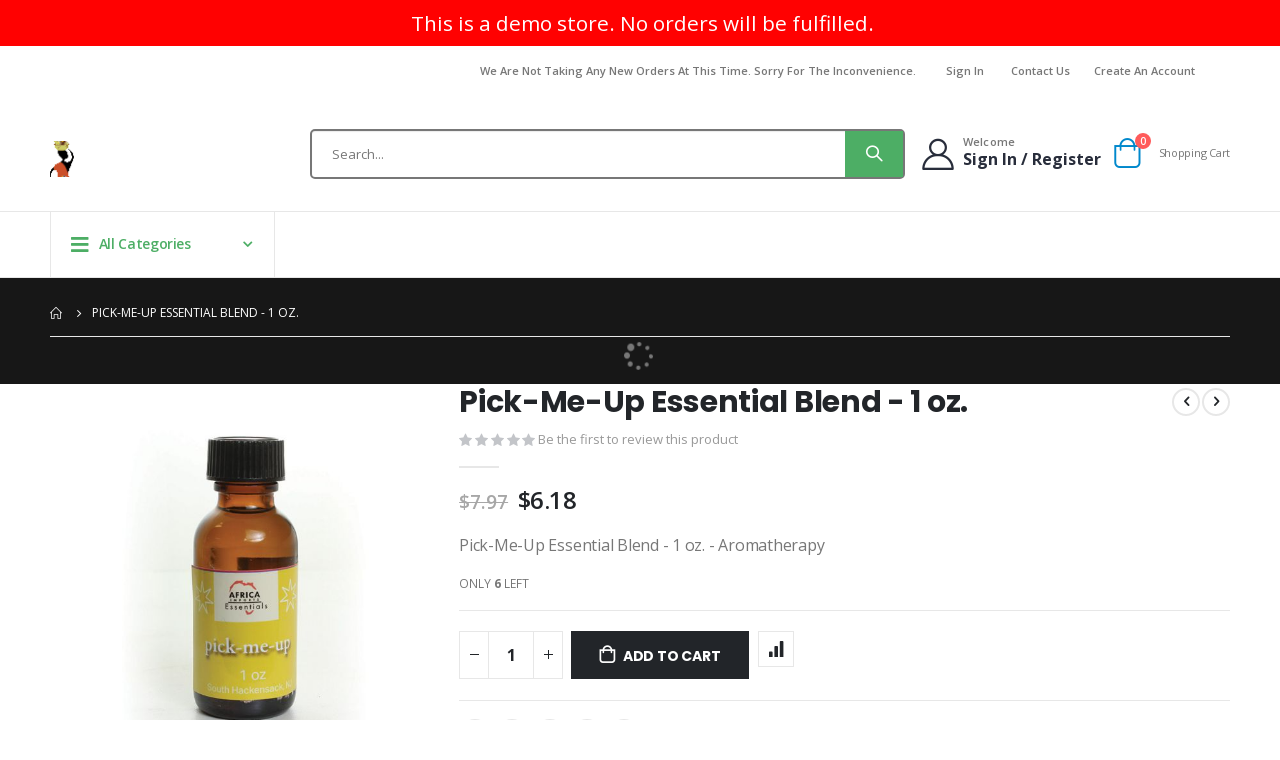

--- FILE ---
content_type: text/html; charset=utf-8
request_url: https://www.google.com/recaptcha/api2/anchor?ar=1&k=6Lez__QUAAAAAHP-8VYciJa3MyfjKySwXkrdCjJv&co=aHR0cHM6Ly93d3cubWFrb2xhLmNvbTo0NDM.&hl=en&v=TkacYOdEJbdB_JjX802TMer9&theme=light&size=invisible&badge=inline&anchor-ms=20000&execute-ms=15000&cb=7gjtul5rmi2r
body_size: 44939
content:
<!DOCTYPE HTML><html dir="ltr" lang="en"><head><meta http-equiv="Content-Type" content="text/html; charset=UTF-8">
<meta http-equiv="X-UA-Compatible" content="IE=edge">
<title>reCAPTCHA</title>
<style type="text/css">
/* cyrillic-ext */
@font-face {
  font-family: 'Roboto';
  font-style: normal;
  font-weight: 400;
  src: url(//fonts.gstatic.com/s/roboto/v18/KFOmCnqEu92Fr1Mu72xKKTU1Kvnz.woff2) format('woff2');
  unicode-range: U+0460-052F, U+1C80-1C8A, U+20B4, U+2DE0-2DFF, U+A640-A69F, U+FE2E-FE2F;
}
/* cyrillic */
@font-face {
  font-family: 'Roboto';
  font-style: normal;
  font-weight: 400;
  src: url(//fonts.gstatic.com/s/roboto/v18/KFOmCnqEu92Fr1Mu5mxKKTU1Kvnz.woff2) format('woff2');
  unicode-range: U+0301, U+0400-045F, U+0490-0491, U+04B0-04B1, U+2116;
}
/* greek-ext */
@font-face {
  font-family: 'Roboto';
  font-style: normal;
  font-weight: 400;
  src: url(//fonts.gstatic.com/s/roboto/v18/KFOmCnqEu92Fr1Mu7mxKKTU1Kvnz.woff2) format('woff2');
  unicode-range: U+1F00-1FFF;
}
/* greek */
@font-face {
  font-family: 'Roboto';
  font-style: normal;
  font-weight: 400;
  src: url(//fonts.gstatic.com/s/roboto/v18/KFOmCnqEu92Fr1Mu4WxKKTU1Kvnz.woff2) format('woff2');
  unicode-range: U+0370-0377, U+037A-037F, U+0384-038A, U+038C, U+038E-03A1, U+03A3-03FF;
}
/* vietnamese */
@font-face {
  font-family: 'Roboto';
  font-style: normal;
  font-weight: 400;
  src: url(//fonts.gstatic.com/s/roboto/v18/KFOmCnqEu92Fr1Mu7WxKKTU1Kvnz.woff2) format('woff2');
  unicode-range: U+0102-0103, U+0110-0111, U+0128-0129, U+0168-0169, U+01A0-01A1, U+01AF-01B0, U+0300-0301, U+0303-0304, U+0308-0309, U+0323, U+0329, U+1EA0-1EF9, U+20AB;
}
/* latin-ext */
@font-face {
  font-family: 'Roboto';
  font-style: normal;
  font-weight: 400;
  src: url(//fonts.gstatic.com/s/roboto/v18/KFOmCnqEu92Fr1Mu7GxKKTU1Kvnz.woff2) format('woff2');
  unicode-range: U+0100-02BA, U+02BD-02C5, U+02C7-02CC, U+02CE-02D7, U+02DD-02FF, U+0304, U+0308, U+0329, U+1D00-1DBF, U+1E00-1E9F, U+1EF2-1EFF, U+2020, U+20A0-20AB, U+20AD-20C0, U+2113, U+2C60-2C7F, U+A720-A7FF;
}
/* latin */
@font-face {
  font-family: 'Roboto';
  font-style: normal;
  font-weight: 400;
  src: url(//fonts.gstatic.com/s/roboto/v18/KFOmCnqEu92Fr1Mu4mxKKTU1Kg.woff2) format('woff2');
  unicode-range: U+0000-00FF, U+0131, U+0152-0153, U+02BB-02BC, U+02C6, U+02DA, U+02DC, U+0304, U+0308, U+0329, U+2000-206F, U+20AC, U+2122, U+2191, U+2193, U+2212, U+2215, U+FEFF, U+FFFD;
}
/* cyrillic-ext */
@font-face {
  font-family: 'Roboto';
  font-style: normal;
  font-weight: 500;
  src: url(//fonts.gstatic.com/s/roboto/v18/KFOlCnqEu92Fr1MmEU9fCRc4AMP6lbBP.woff2) format('woff2');
  unicode-range: U+0460-052F, U+1C80-1C8A, U+20B4, U+2DE0-2DFF, U+A640-A69F, U+FE2E-FE2F;
}
/* cyrillic */
@font-face {
  font-family: 'Roboto';
  font-style: normal;
  font-weight: 500;
  src: url(//fonts.gstatic.com/s/roboto/v18/KFOlCnqEu92Fr1MmEU9fABc4AMP6lbBP.woff2) format('woff2');
  unicode-range: U+0301, U+0400-045F, U+0490-0491, U+04B0-04B1, U+2116;
}
/* greek-ext */
@font-face {
  font-family: 'Roboto';
  font-style: normal;
  font-weight: 500;
  src: url(//fonts.gstatic.com/s/roboto/v18/KFOlCnqEu92Fr1MmEU9fCBc4AMP6lbBP.woff2) format('woff2');
  unicode-range: U+1F00-1FFF;
}
/* greek */
@font-face {
  font-family: 'Roboto';
  font-style: normal;
  font-weight: 500;
  src: url(//fonts.gstatic.com/s/roboto/v18/KFOlCnqEu92Fr1MmEU9fBxc4AMP6lbBP.woff2) format('woff2');
  unicode-range: U+0370-0377, U+037A-037F, U+0384-038A, U+038C, U+038E-03A1, U+03A3-03FF;
}
/* vietnamese */
@font-face {
  font-family: 'Roboto';
  font-style: normal;
  font-weight: 500;
  src: url(//fonts.gstatic.com/s/roboto/v18/KFOlCnqEu92Fr1MmEU9fCxc4AMP6lbBP.woff2) format('woff2');
  unicode-range: U+0102-0103, U+0110-0111, U+0128-0129, U+0168-0169, U+01A0-01A1, U+01AF-01B0, U+0300-0301, U+0303-0304, U+0308-0309, U+0323, U+0329, U+1EA0-1EF9, U+20AB;
}
/* latin-ext */
@font-face {
  font-family: 'Roboto';
  font-style: normal;
  font-weight: 500;
  src: url(//fonts.gstatic.com/s/roboto/v18/KFOlCnqEu92Fr1MmEU9fChc4AMP6lbBP.woff2) format('woff2');
  unicode-range: U+0100-02BA, U+02BD-02C5, U+02C7-02CC, U+02CE-02D7, U+02DD-02FF, U+0304, U+0308, U+0329, U+1D00-1DBF, U+1E00-1E9F, U+1EF2-1EFF, U+2020, U+20A0-20AB, U+20AD-20C0, U+2113, U+2C60-2C7F, U+A720-A7FF;
}
/* latin */
@font-face {
  font-family: 'Roboto';
  font-style: normal;
  font-weight: 500;
  src: url(//fonts.gstatic.com/s/roboto/v18/KFOlCnqEu92Fr1MmEU9fBBc4AMP6lQ.woff2) format('woff2');
  unicode-range: U+0000-00FF, U+0131, U+0152-0153, U+02BB-02BC, U+02C6, U+02DA, U+02DC, U+0304, U+0308, U+0329, U+2000-206F, U+20AC, U+2122, U+2191, U+2193, U+2212, U+2215, U+FEFF, U+FFFD;
}
/* cyrillic-ext */
@font-face {
  font-family: 'Roboto';
  font-style: normal;
  font-weight: 900;
  src: url(//fonts.gstatic.com/s/roboto/v18/KFOlCnqEu92Fr1MmYUtfCRc4AMP6lbBP.woff2) format('woff2');
  unicode-range: U+0460-052F, U+1C80-1C8A, U+20B4, U+2DE0-2DFF, U+A640-A69F, U+FE2E-FE2F;
}
/* cyrillic */
@font-face {
  font-family: 'Roboto';
  font-style: normal;
  font-weight: 900;
  src: url(//fonts.gstatic.com/s/roboto/v18/KFOlCnqEu92Fr1MmYUtfABc4AMP6lbBP.woff2) format('woff2');
  unicode-range: U+0301, U+0400-045F, U+0490-0491, U+04B0-04B1, U+2116;
}
/* greek-ext */
@font-face {
  font-family: 'Roboto';
  font-style: normal;
  font-weight: 900;
  src: url(//fonts.gstatic.com/s/roboto/v18/KFOlCnqEu92Fr1MmYUtfCBc4AMP6lbBP.woff2) format('woff2');
  unicode-range: U+1F00-1FFF;
}
/* greek */
@font-face {
  font-family: 'Roboto';
  font-style: normal;
  font-weight: 900;
  src: url(//fonts.gstatic.com/s/roboto/v18/KFOlCnqEu92Fr1MmYUtfBxc4AMP6lbBP.woff2) format('woff2');
  unicode-range: U+0370-0377, U+037A-037F, U+0384-038A, U+038C, U+038E-03A1, U+03A3-03FF;
}
/* vietnamese */
@font-face {
  font-family: 'Roboto';
  font-style: normal;
  font-weight: 900;
  src: url(//fonts.gstatic.com/s/roboto/v18/KFOlCnqEu92Fr1MmYUtfCxc4AMP6lbBP.woff2) format('woff2');
  unicode-range: U+0102-0103, U+0110-0111, U+0128-0129, U+0168-0169, U+01A0-01A1, U+01AF-01B0, U+0300-0301, U+0303-0304, U+0308-0309, U+0323, U+0329, U+1EA0-1EF9, U+20AB;
}
/* latin-ext */
@font-face {
  font-family: 'Roboto';
  font-style: normal;
  font-weight: 900;
  src: url(//fonts.gstatic.com/s/roboto/v18/KFOlCnqEu92Fr1MmYUtfChc4AMP6lbBP.woff2) format('woff2');
  unicode-range: U+0100-02BA, U+02BD-02C5, U+02C7-02CC, U+02CE-02D7, U+02DD-02FF, U+0304, U+0308, U+0329, U+1D00-1DBF, U+1E00-1E9F, U+1EF2-1EFF, U+2020, U+20A0-20AB, U+20AD-20C0, U+2113, U+2C60-2C7F, U+A720-A7FF;
}
/* latin */
@font-face {
  font-family: 'Roboto';
  font-style: normal;
  font-weight: 900;
  src: url(//fonts.gstatic.com/s/roboto/v18/KFOlCnqEu92Fr1MmYUtfBBc4AMP6lQ.woff2) format('woff2');
  unicode-range: U+0000-00FF, U+0131, U+0152-0153, U+02BB-02BC, U+02C6, U+02DA, U+02DC, U+0304, U+0308, U+0329, U+2000-206F, U+20AC, U+2122, U+2191, U+2193, U+2212, U+2215, U+FEFF, U+FFFD;
}

</style>
<link rel="stylesheet" type="text/css" href="https://www.gstatic.com/recaptcha/releases/TkacYOdEJbdB_JjX802TMer9/styles__ltr.css">
<script nonce="U9PNWZ2_xzpurHlv8vTQnQ" type="text/javascript">window['__recaptcha_api'] = 'https://www.google.com/recaptcha/api2/';</script>
<script type="text/javascript" src="https://www.gstatic.com/recaptcha/releases/TkacYOdEJbdB_JjX802TMer9/recaptcha__en.js" nonce="U9PNWZ2_xzpurHlv8vTQnQ">
      
    </script></head>
<body><div id="rc-anchor-alert" class="rc-anchor-alert"></div>
<input type="hidden" id="recaptcha-token" value="[base64]">
<script type="text/javascript" nonce="U9PNWZ2_xzpurHlv8vTQnQ">
      recaptcha.anchor.Main.init("[\x22ainput\x22,[\x22bgdata\x22,\x22\x22,\[base64]/[base64]/[base64]/[base64]/[base64]/[base64]/[base64]/Mzk3OjU0KSksNTQpLFUuaiksVS5vKS5wdXNoKFtlbSxuLFY/[base64]/[base64]/[base64]/[base64]\x22,\[base64]\\u003d\x22,\[base64]/DhcKYw5YhXw9XwoJSOyLCqy7CmhfChBlrw7oNXsKXwqPDohpCwot0OXTDlTrCl8KDHVFzw7Y3VMKhwok0RMKRw7EoB13CnXDDvBBNwqfDqMKow48yw4d9JQXDrMOTw67DmRM4wrDCuj/[base64]/DkcK7wqRdPEbDg35bw6dUw4LDg0sBw6IxUVVOS3nClyAZP8KTJMKzw5JqQ8Ocw6/CgMOIwrUTIwbCrcK4w4rDncKTY8K4Cz5aLmMGwpAZw7cVw7ViwrzCkB/CvMKfw5QswqZ0OsOpKw3CkidMwrrCisO8wo3CgQvCp0UQS8K3YMKMGsOJd8KROnXCngc8OSs+R2bDjhtgwozCjsOkcMKTw6oAacOsNsKpM8KnTlhLQSRPBi/DsHI0woRpw6vDiktqf8KNw73DpcOBKsK2w4xBJXUXOcObwrvChBrDnBrClMOmWl1Rwqoiwoh3ecKPTi7ChsOYw6DCgSXCg0Rkw4fDqH3DlSrCvyFRwr/DvcOmwrkIw44LecKGDU7Cq8KOOsOFwo3Dpxg0wp/DrsKXJSkSUsO/JGg3dMOda1rDs8KNw5XDjHVQOxkqw5rCjsO8w7Bwwr3DpQzDtgNJw4nCjTZmwrcOZhUEXm7CpcKKw7vDtMKYw603MQHCixl8wr9XIsKzfcK1wqrCmCEKciDDjW3DuFY8w58fw4jDmgclV0tRCcK6w6JYwpF2wokuw5bDlhLChjvCoMK6wq/DiiIjOcKxw4/DuhkPR8OJw6XCt8K0w5vDokHCixNkasOOI8KSEcK3w7TDqsKEKilRw6HCncOvJWVxAcKpEB3ClXgkwq90ZHt2XcO+bmbDo2fDisOoD8OrflnCvGoYX8KEYsKiw7nCmGNGfMOhwrfCrcKKw5fDtAYIw7JZEcO6w7ghLF/CrA1ZEUdEw4ANwpkHWcOeHyd0RsKYVkzDqXg1VMOow64xw4nCjMOfQMK2w4XDtsKHwpomNTvCpMKsw7XDuFjCvGw/woogw59aw4zDuFzCksOJNsKZw4g7N8KZZcK+wpl4HcOEw65Hw7/DgcKRw5jChxjCl3JYXMOSw40YJTvCvMKZEMKARsKcdxtLGWfCg8OOYQobSsOsZMOlw6hXMVzDhnUjOil0wqMFw7sjfcKSV8Ozw5vDsgrCh0Ipdk7DhGHDisK0IcOtZVg/wpc9WRXCgE5Gwqkyw7/Dj8KQDEzDoxDDuMOYe8KsbMK1w5IVdcKLIcKvdBDDvRNZcsKRwo3CgnFLw5fDssKJVMKucMOfBF95woxSw55zw4kcFiwCY3PCszDCocO1DSpHw7/CscOtwrXCrBFUwpAswonDtAnDij0Iw5vDvMOJFcO7EMOww5lnK8KEw45Owr3ClsO1MDRIJsORasK/wpDCk3AGwog1wrTCsjLDin9hCcKhw5Bmw5w0EW7Cp8OFUEXCp3J8SMOeTlTDkiHCrj/DhlZXIsKGdcKyw73DqcOnw5jCpMO/G8K2wrDCkB7DomfDojsnwrdkw448wpN2J8Kqw5TDkMOLCcOswqXChTbDgcKMbcKBwrLCr8Ozw5PDm8KlwrkJwrIqwoJcWBXDgQTDoHJWWsKLXMObUsKpwqPDiR84w7FRaynCgRwywpcQEjTDo8KJwpzDl8K7wpLDglNQw6fCscOJGcONw5BHwrsaH8KGw7t/EsKowoTDinrCncK4w4DCtDcYBsKXwr5qNx7DjsKzJ2bDvMO/[base64]/DlHPDk8KOEcKAeSxiBsKFwrwmwqrCmhjCiMOgbsOBBBHDgMKkI8KJw5gNTCkbNVxOYMOqf2DCmsKTacOtw7zDpcK3HMOew5ZMwrDCrMK/w4gCw64jFsOPCgEmwrJOUcOBw5BhwroSwrjDn8KKwrfCki7ClMO/[base64]/Cu0ojwqIlYcKpf8OfwpdfeXIxTcKRwrlfBMKeLB/DjQXDrwMqLRojaMKQwr99ZcKdwoNLwrZ0w7jCq2NswoBJUBLDj8OoacOxAQPDjxdgLnPDnWfCqMOsAMOXHDJVUCjDiMOHw5bDvzjDgzk3wofCiyDCl8OOw4TDnsOwLcO2w4vDg8KPSlMUPMKww6bDoE9Ywq3Dp0/Dg8K3L1LDjWtRW0Mbw4DCuXfCjsKjwoLDum9wwqkNw5VrwrUeI0DDgifDgMKQw53Dk8KDR8KobFd6fBjDqsKXOTXCvkhJwqfCjndQw7huGFZEBy10wpTCvcKIByknwo/CglFvw7wiw4PCrsOzeSbDkcKLwpHCq07Dkgd1w7fClMKBJMK+wpfCtcO6w6Fdw5h+GMOdLcKiHcOIwqHCl8KiwqLDgUTCgG3DkMOTbsOnw6nChsK8DcK/wq4uGhnCtBXDh3BhwrbCvkxZwpTDq8KUNcOTe8OuJSfDizXCg8OtC8Omwpx/w4zCmsK4wqvDtxkcGcOIEn7DkWvDlXDCi3fCoF8fwq41N8KYw77DpMOjwohmZRTCuWpgE2HDjcKkU8K5exNiwoUQesOoL8KQwozDj8OQVRbDisOww5TDuXUxw6LDvMOiEsKfSMKGFGPCs8ORNMKAQk4Hw7UzwpDClMO/fMOlOcOZw57CgCXChwwXw7nDmivDkCBqwozChw8Ow6MKXnsVw7csw7xxJm3DnC/ClMKIw4DCmEXCmMKKNMKyAGIrPMKBOMO4wpbDuH3CicO8IsKoFRLCnsK/wqXDiMKSAlfCpsK5YcOXwpN/wrDDu8OpwobCu8OgbjrCn1fCv8KDw545wr7CnMKBPhYLLn9uwozCrQhiGCjCinVkwpLDo8KYw5YbT8O5w5lYwrJ/w4IZRwDClcKwwrxWe8KLwpEOHsKewppPwqXChC5MPsKcwrnCpMO4w7Jywo3DqTzDulkcVDIhUBbDlcKpw6UeeV8IwqnDtcKEw4rDvUfDnMOiA2UFw63CgVEJCcOvw67Dv8OzKMOIG8Onw57DsmBzE3vDoQTDr8KXwpbDklrCtMOleSfCnsKiw6wqRV3CimvDgS/DkQTCgykOw4HDkkxbQyU1b8KqDDAHWQDCvsKvR2QiXsOEG8O1wpUqw5BjbsKdekk8wqHCmcKMNU3DhcKMKMOtw7QXwrZvXHxkw5XCrAnDhkZiw6ZwwrUfDsKvw4QXcHbDg8KSfg1vw73CrcKOw4PDvcK0wqvDsl3DgS/CuF3DjTDDjcKpeGbDsW0IQsKgwoBJw7bCik7DlsO1OnPDqEDDqcOrQcOyOsKlw5nCm0Mow7Y4wpYtKcKkwoldwp3Dv23DjsKEH3TCvSYpZMOII3rDhygDI1pba8KMwrDCrMONw4xhIQLDhsO1EBVOwq4GKUnCnEPCscKJHcKweMOAH8K6w6fCniLDj33Ch8KVw51/[base64]/DcObQWpzOiHDlcOGw5/DvHPCtz/[base64]/[base64]/CvMKje8KCwrDCgyXDv8KQwptVVsKQCWsswqzCmsO7w7/ClCLDoz5JwqTCqgwrw7B0wrnCm8O8LifCpsOpw6QMwofCi2MoXTTCqH7Dr8Kyw7XCusKgHcK1w6UwRMODw67CrMOXRAnDqwnCsmpSwqPDkxTCn8KRLx96DEnCocOAesKXXBrCvAXDu8Ocw5kEw77CtB7DgnF/w4XDuGfCmgzDocOeYMKKwo/Dm0IRJ3XDt0QnB8OqRsOZRWpyDX3Dp3AdclDChjU9wr5aw5PCs8OoT8OIwp7Co8O/wo/Cu2RSL8KzYEPDtQJ5w7rCicK8IWVeO8K0wrA2wrMKMBfCncK4f8KOFEbDvhrCo8KQw7tvbW8RXktnw5ZzwrknwrnDnsOYw5rCjBjDrF11GsOdw40gIkXCmcOWwpcRMgFHw6MXYsKdLQDCuSxvw7rCrUnDolp/dTIFPjrCtzl2wpbCq8OLBzcjM8KgwqgTYcO8wrLCihMRJ35BAcKTMcKxwovDr8KUw5Yiw5XCnzvDmMK9w4g7wox0w7wzYm7DqHUJw4fCvl/[base64]/Dj8KkaVgKw6xlKcOmw5ZJwpdYw63DllrCsXfCpsKNwp3ClcKWw5DCqn7CkcKJw5vCmsOFRsKjUUcoBHZHOH7DsUUBw4fDpXLCqsOvWA1JVMKMVBbDmRTClWrDrsOzHsK/XSDDnMKwY2fCoMOeGcOQa2TCrlnDpgnDnxJhQcKAwqpnw4TCvcK5w5jDnnDCq1dIHQJSa2FbVsKPADx6w6nDlMKmCQc5MsOuIAJXwqXDoMOgwoRxw4bDjm/DsQbCm8KDQVDDtHt6C3hXel09wo4iw6rCgkTDu8ODwr/[base64]/[base64]/[base64]/wq48bT5TVG3ChxRVB0fDnsKlC8K2H8OIU8KcHjELw4wBVi7Dg2nCicOVwrHDk8OKwpBHJXDDo8O9KAjDtAlIGWFYJ8KPP8KVfMKUwo7CnyLDoMO1w7bDkGBEPApUw6zDscKxIsKsXMOgw5IpwqvDksKNWMKRw6I+wpXDm0k+BBsgw6DDiXpwIsOSw6wWwr3DmcO/axBDIMK2CSDCokTDkMOUCMKfIRrCp8OJw6LClTLCmMKEQiUPw45zfjnCmlg/wqdyD8KCwotEJ8OGXRnCsUxIw6MGw6vDgX5Yw55MHsOrf3vCmzXCmF5TOExewqVFwpjClwtUwpRAw7lECzHCjMO8BsODw4DCnGFxfF5nTBLDqMOWw6XClsKZw6tQP8O4bGxTwpfDjw9Nw4TDocK8SHTDu8K1w5MvLkXCrRtVw6kIwqrCmVUAX8O/Z2RNw5ACLMKrwqAFwo5mSMOAd8OAw6BhFA7DpV7Cr8K6KMKFDcKeMsKGw47DkMKpwpodwoPDi04Vw53DoBDDs0J7w7c3AcKsHz3CqsK8wp/CqcOfasKAWsKyH0V0w4pCwqBNL8OWw5rCi0HCvjtFEsK/JcO5wo7CmsKtwqLCjMKywoLCrMKnVsOMbVssdMKnMEnClMOqw5VSTwg+NHHDvMKaw4/Dtxljw5gew6MQP0fDksOtw7zCrsKpwo15MsKIwpTDilDDk8KNAW0UwrDDvjEPN8OowrVOwqRsCsKcdQMXYUZ6woBowo7CrBopw5/ClsKbPj/Dh8Kgw4PDscOzwoTCo8KbwpB0woRfw6jCu2lDw7LCmFonwqfCisK7wpQ+w6/CtzIbwrDCm03CksKnwo4rw6xbQcOfD3BQw5jDtE7Cgk/CoALDtFDCoMKpFnVgwq0aw6/CjzXCvsOWw6tRwqJRK8OxwrHDt8KowrPCrRIEwp3DjMOBAwZfwqXCmiReRFVzwpzCt2AOHkTCvArCvzTCqMOMwqfDgWnDhHfDjMKKeXIPw7/Dk8KpwqfDpMOIMsOGwqcYWgfDpmIWwqzDlAwmVcOMEMKLTgnDpsKiYsOYD8KGwpBewovCuUPCt8OQZMKcXsONwpoIFsO+w4YEwpDCmcOsU21/ScKFw5d6bsKad3vCuMOYwrVdPcOSw4fChgXCswkkw6QlwqljRsKrcsKRMwzDmFtRSsKjworDicKcw63DuMKhw6jDgDPDs1fCsMKjw7HCucKtw6jCkwLDm8KGGcKjRH7DisOOwqrCr8O0w5fCocKFwrUrTMOPwq9hb1UwwrY/w78YVMO/w5bDlWvDisOgwpXCtMOUDAJlwo0BwqfCqcKRwrp3PcK+GkLDjcOowr3DrsOrwozCjC/[base64]/OwNNw5c/KsOXbsKxAWcXHwXCgj3CpsKJHMKmBMOIXn/Co8KvecORTlnCjE/Cs8KzK8OOwpjDnSEsZj8owrrDs8KFw5DDjsOmwonChMOoRyQpw4HDrGbCkMOcwqwQFnTCp8OiXgB2wrjDpMKxw6sYw7/DqhEQw50rwqEyNFvDpF4Rwq/Du8O/FsKsw41DNFNXPB/CrsKaEUvCjMOIHlh9wrHCrX9Qw67Du8OGE8O7w5HCrsOpWj91CsOxwoNoAsKPSQQ/F8OKw5DCtcOtw5PCtsKoD8KUwrkSP8K/w4zCpwzDjcKlZmXDoF0Hwo8mw6DCgcOswqQlZk/DmcKEVQpzYU9BwoLCmX5Lw7vDsMKcasKcTkJGw4ACEsOlw7bCi8K2w6zCjMOPfnBqLhdFG1kZwoXDtkZgYcOSwpAFwphgPcK9NcK/I8Kqw7HDicK/NcOXwqrCusKyw4Y6w5Mjw4YdY8KMTBJDwrjDosOIwo3Dm8OswpzDozfCjXzDkMOWwq97w4nCl8KVdMO5wqRDfsKAw7HCli1lMMKuwppxw60Bwr/DrsO+w79jFMK5ZsK5wpvDkSvCv0HDrlBubh4kIVLClMOMH8O1WlVOKG3CkC1xLiQfw6M/QHrDtzQ8CyrCjRNewrF+w5l+FsOuS8KIwo/Cp8OVR8Kmw6EfCDVZRcKcwqbDiMOAwo1vw6wrw7XDgMKodcOkwrUkZcKFwrhFw5HCm8Ofw59kIcKGN8OXT8O7w4B9wqlvw511w4fCiTFRwrbCicK7w51jNcK6EinCisK4cSHDlULDiMOiwoHCsR0ew7DCg8OxUsOxRsO0wpYsY1Nxw6vCmMOTwrYML2fDjMKSwo/CuUcxwrrDi8OhVV7DkMOoBxLCmcOINibCn3wxwp3CsAvDqWp6w6FIIsKLJkR1wrnCiMKPw5TDssKxwrbDsmRmO8OGw7/[base64]/CiMOCS8K0ccOlMcOkWcKCEWdiw7MVwpBhZ8OTI8OIJnwgwprDtcKlwqDDp0tTw6QEw6/CpMK2wqx0FcO0w53CmhjCk1rCgMOow6p1fMKswqcJw6/[base64]/wqIOHMO/wpvDnwcYwrgBY8K/[base64]/CgUXDgcOfAQrDqXzDrnoqwoTCo8KKDMOIwoozwqYRPFsLwq0bEcOCw5ESIEkQwp4gw6fDsEbCisKiImMSwoXCtx9AHMODw7/DmcOhwrzCgl7DoMOBTCtnw63DrXNxEsO4wopcwqnCpMOrwqdIwpRhwrXCg2FhVSvCsMOCDlVKw47CgsKaMQViwp7CnmzDii4rKgzCk1khATjCiEfCv2B3Mm/CtMOiw4rCkzbDu3cDWsKiwoBnKcObw5QnwoLCmsOOEwx+wrzCoGfCqUnDklDDlVgaEMOga8O7w6p1wpvDmj5+w7fCncOVw7LDrTPCvAAWHjnCmcO9w5g7PE1sNMK4w7vDqBXClClGICHCr8Oaw7LCqsKMW8KJw6jDjDAxw7IbSHkOfkrDlsOiW8K6w4xiw5zChjXDl1/Dk2ZdIsObQ0F/Y1JgCMKFBcORwo3ChQ/Co8OVw6xFwqjCgQ/DtsO0BMOWKcKQdWteaTsdw5RsRETChsKJZGZrw4LDglZhfMKuZhTDm0/[base64]/OhLCtMK3X8OZTE1fwoXDp8K1wrrDocKewonDgsKrw4U3wpLCpcOTcsO/NcO+wolTwqw0w5MhDnfDvsO3aMO3w48Zw61zwr02JTREw4tFw6xiCsOSBQVTwrjDr8OqwqzDjMKmRS7DiwfDihnDv3PCs8OSOMO0YxfDj8KZDcKrwq4hGTDDjwHCuzvCmiQlwoLCijYRwoXCocKvwoV6wp4pJVLDoMKMwpADNnQOX8Kqwq/DtMKiG8OIOsKdw4MwZsOVw6LDnsKQICJ2w4bCqCtsczN0wrjChsObQ8KwUhvCsQg7wppPZX7Cj8OGw7ANVXpBLMOGwpULPMKhdMKFwpNCw5lEQxfCgklWwq7CgMKbEW4Lw5Y4wrEwZMKjw5PClnTDrcKEf8K5wpzDrDEpcyfCl8K1wofCp2LCiFk8w6wWM3/CrcKcwoh4acKtNMKbEHF1w6HDoForw4JWU2fDs8O9XU0VwptEw6XClMOXw5Egwr/CgcOdbsKAw4gVYyhcEx12TMOcGsOPwoU2wq0ow49OXsOBagtsKjlFw4PDnm3Cr8OTBCRbTXtPwoDCphhfOnBHCD/Ci3TDmXAfXHVRwrHDjULDvgJrUT8CcG5xR8K7w41sZCfDocKGwpcFwrgLcsOhD8KNPjxFX8OtwpoBw44Nw5rClcKOZcOaEiHDgsOvB8Oiwo/[base64]/[base64]/CvMKwwpMaT8OywrNXPk/Dm3ENT8KJw5A2w7/[base64]/CvlkuQUXDnMKIfMOPwqIMwpcWDyJiw53Cn8K2H8KfwqZwwovDrsKUDsO7cAA/wq4ERMOXwqvCmzLCp8O6Y8OqFWfDpVdSM8Kaw4JawqDDgcOucAlaAXUYwopWw6VxIsKZw7hAwq7DqBEEwrTCugw5wpTCkBQHa8Onw4DCiMOxw4/CoH1bPxXDmsOjajgOX8KEIz7DiVjCv8OiK0fCrSA/[base64]/DimHCrDBsw6HCh8OZwrB9H8KJD33DlcORB8OBfQTCtV7DtcKNc310OgbCgsOAXX/CtMOiwojDpArChUbDhsK3wrZOCmUVA8OFckluw5k/wqFjf8K6w4RoV1PDnMOYw7PDl8KSesObwp58XTLCiHfCs8KeVcOaw5DDtsKMwp/[base64]/Dn8Kvw6vCrMOTZMOJwpkIw4HDmsKbRCDCq8O1RcOmXmcIXcO9TEHCgxs4w5nCuCDDmlDCnQ/DvxjDmmYew77DojnDssOXCDkdCsKTwp8Bw5Ijw5zDgjcfw6hZA8KKdxPCk8K6G8OydmPChhfDgy4YBREyA8KGFsOXw4paw6Z+G8KhwrrDk3YmZwzCoMKjwp9eCsO0NUbDqcO/[base64]/wpFWw7UaR8ONwqnDjl0VCmVCLsKKAcOkwqokMsO/XybCl8KPZcOKVcOWwp80YMOefMKVw6RBZDbCgx3CggZMw4o/Qn7DicOkW8KGwrtqWcOFDcOlBWbCn8KSb8Krw73CrcKbFHlWwoNnwqHDnVNqwovCoAVDwo7DnMOmPV4zKD0rEsKoAmHDly1/TDhMNQLDjBPClcOhO28Hw543PcO1JcOPWcO5wosywrfDrAUGJzrCmkhoeQIVw4xRKXbDj8ONdT7Dr0dNw5QBFyVSw6jCv8OPwp3Ct8OYw441w53CsiAewoLDr8OYwrDCjcO1SFIEOMOfGirDm8KqS8ORHBHChgYAw6nCkMO6w6DDs8OWw6JUZcKdOS/DnsKuw5Ejw4rCqhjDqMONHsOIMcOoAMKpBAF4w6pkPcOZI0/DnMOqRBzCkTvDjSsNR8OSw5ggwp9dwq19w7tGwrFCw7JfKFIIwqZ/w61LWWDDpcKGAMKEUMObOcKLTcKCU0jDh3EMw6N3Zy/CscOeKFsgRsK1YR7Cg8O4T8OwwpPDjsKkZg3Dp8KHLhfCnsK7w6LCu8K1wrA0McODwo0IG1/CnCXCr0XClMKaacKaGsOqUWdYwqPDmS1yw5fCqSpgX8OGw4tvC3k2w5jDi8OuXsKyKR1XenHCmsOrw6ZHw5PCn2DDllPDhSfCvWZdwr7DjMOrw7kEDcOHw43Co8KQw4UcU8KywovCisOqSsOXOMOBw7l/CS1MwrzDo33DucOMd8Oew4YzwoxQI8O5bMKfw7Y9w511Qg/Duz9dw4jCkzEQw7gGJBjCi8KLw5TCpXzCqQJHS8OMdyzCjsOuwpXDt8O4wqnDq38BM8KSwqAhdC/CscOVw4UeFzIHw77CvcK4BMOTw6VSRCzCl8KCwrc9w4tMScOcw4LDjMOEwpnDjcOPZTnDm2NcUHnDnE10ZxwbOcOpw645bcKCYsKpbcOQw68oVMKdwosQK8KQWsK5WX4ew4jDq8KXMcO6dh0wR8OIRcO/wpvCsRcySQRKw7JcwoXCqcKJw40tCMKcR8ORw6w2woPDjcOowrgjcsKMIMKaXizCrMK0w5EBw7F6aFB9e8K0woE6w50jwpYNdcOwwqopwq9dLsO0IsOxw7IfwqLCmHLCjMKRwozDj8OtEzciTcKuTAnDqcOpwpNrwqnDkMOIO8K7wprCvMO0wqcgXcKQw6U9Ax/[base64]/K1PCgsKpw5jCozgjA1NSw7xsFsOWfn7Cox7DgsKLAsKjJ8OAwojDiyfCs8OZcMKuwrbChsK6I8OGwpddw7fDjAp/[base64]/w5jDg8OyP0QLw5M8w7bDjTViw6/CrSo1cBXCly8fZcOqw53DmlltG8OZdFYBFMOgb182w4TCkcKVFybDo8O6wrnDnjAtwqTDrMOKw7Q3wq/DisOjE8KMIAFXwrrCjQ3DvgY6wo/CmTtywrTDnsOHfHora8K3PkoUbynDm8KJR8KowovCmsOTclsQwrtDJcKQCcOpC8OKN8OvFsOQwqnDpcOeFErChj4Iw7nCmsKsRsKGw4ZDw6LDo8OIJDtwfcOOw5nClcO8SxcDX8O3wohbwrXDsHfDmsO/wq1fd8KOY8O/LsKNwpnClMOAcWZ7w4s0w6QhwprClVXCgcKNLcOtw73DnjsEwql6wqZswolsw6bDp17DumfCgnNdw4TCmsONw4PDtQjCr8K/w5nDmlbCqzDClgvDq8KUd2bDgDjDpMOOwp3CucKXKMKnY8KGFMKZNcOrw5bDg8O0wpjCmgQBJDslak5MaMKjI8O6w77DrcObwpRyw7PDs3ZqAsKxSTBrBMOeaGRjw5QUw74HHMKcJ8O1J8K/VsOEAcK8w7MUe23DkcOIw6wtQ8KVwpdTw7/CuFPCnMOtw6bCvcKqw5rDhcOAw7Q0wrNTXcOSwqFRMj3DocObYsKiw74Rw7zCjHrCicKNw6rDmSLDq8KiMw0iw6vDtz0rVRF9ZDVKXD54w4zDmR9fAsOmEcKJMC4AZsK6w7/[base64]/DmcO6c8Ocwr9vEMKvw4jCucOkY8OvJsO2BTbDkHsPwox3w63Cr8KOAsKNw6vDr3dDwqfCmcK4wpJDYDrChcOOdcK1wqjCpW7CjBkxwp0Mwokow6pMPTPCi30xwrjCocK5bsKFKE/CnMKzwockw7zDuwlewr9gDAvCt2vCmDZJwqkkwp9mw61YaH7Ct8K+w4gdUzRAAlUSQkNpdMOkdgMQw79Sw6/Cu8ORwpR7OENgw7w/DBpywonDj8OeJQ7CpVR/[base64]/DvsOpCBEeNHwww65KwqJow4NJwpJwL3TCi3DDvBbCsloNc8O7EQY9wqsNwr/CjC7DrcOUwpB/[base64]/DnxXCtsK2KWvCuG/DosOBwpxZMDkAwoFbw79BwpfCncKOw5rDucK5YMOUK1UXw7AQwpR+wrIqw7/Do8O1cyLCtsKuRkXCoTLCqSrDusOcwprCmMOkX8OoZ8O6w4BnNcOlK8Oaw68xYzzDg0HDgsOxw73CnUM6F8Kvw5xcbygRTRd3w7TCuXjCm2wGHHHDhWXCg8KAw6XDmsOWw5zCn3pJw5/DkHnDjcK8w5nDrFVpw7FgDsKPw47Cr2UBwoLDpsKqw6drwpXDgknDtnXDkE/[base64]/Dm8KFRzPClsKxOSsdGMO8w6DDkSrDl04mN8KQMnHClMKqcA4YfcOSwpjDvcOAbh5MwqzDoDPDucKzworCicOCw7Ixw7bCnB4Cw5Zcwocqw61lcQ7ChcODwrt0wpFdAGkgw5s2F8KYw4zDvSJ4OcOpccK/J8K4w4fDtcO2A8KgBsOyw5PCqQHCo1vDvxnCisKmwq/Ch8KGPH3Dnm1hN8Opw7LCn2dxIRx2S3pWR8OYwqVMMjwqG0JIw54rw44vw6l5VcKOw4ItKMOuwq0nwoPDrMORNFQ3BDLCpRdHw57ClMKqa3kowqR8c8Oxw7DDsgbDqmQxwoQ/FsOaRcK7eyHDsgbDqcOkwpbDkMK+fRg7d3FYw68sw689w63Dp8OYJH7Cl8KHw61sazx8w6VHw4bCg8OMw44xGsK3wqXDmyPCgD1EJcOZwr5IKcKbRnLDq8KVwqhWwofCnsKaQAXCgMO2wpYbw48Nw4bCmSEGTMK1KB9ZblfCmMKCChwRwp7Dk8KCHcOPw5/CnxERAsK9P8KLw6HClHMMW1bDlz5PVMKfEcKrw4ZRDjbCscOKGAt+WT1XTApEE8OJHmPDhmzDt0AvwoPDu3Vzw51qwqLCk0DDoAJVMEzDosOdV2bDjlcDw7rDpiPCi8O3V8K6Pypqw7bDkG7CnEx4wp/ChsOVNMOjIsOLw4zDg8KtZ0NpKFvCpcOLIS3DqcK9CcKKc8K2FSLCqnB8worDkA3CtnbDnh49wonDg8KmwpDDrgR4ZcOAw4oNBi4jwrl2w4wqIcOow50OwpUCc3pnwosaYsK8w7LCgcO/w6QNdcOxw5vCnMKDwoQFAmbCpcKtbMOGainDrXwdwqnDuGLCmExhw4/CjcKQA8KnPA/[base64]/[base64]/w5g2woPDgsKvK8Oww6Nqw73DiV7Dq8KywrDDosOZeMO5RMOxw6jDgMK5DMKVb8Kvw67DpBjDvCPCi2ZTKwXDjMOzwpXDnhnCnsOXwrRcw4vCi2osw4bDpicXeMO/X2fDsFjDsy3DmiTCu8KPw688acO0fMOqMcO2JsOJwqfCicKJw49Yw5Amw6JYSj7DpCjDnMKZaMOew6wiw4HDjUnDp8OXBGkXOsOBNMK0BlrCr8OcaQsBMcOgwr9REFDDr1RKwrcBdMKxGWsnw5zDiFrDucO/[base64]/w6nCkHBjfWVLDcOLwpzDhQZGw68NbMK1ccOBwpHDkGHCvS3CmcK+DsOlUwfCusK0wrfCl0oMwop2w6AeN8KxwoA/[base64]/DrW9twrxnSFHCuzrDicOAXEJQbcKKO8KiwrXDvFxdw57CnRDDlljDnsKewqkydFXCl8K2cwxZwpw/w6YSw5jClcKZfh18w7zCjsKCw7cQYVjDhcORw7LDi1txw6nDtcKxJzxefsOpNMOww4fDnBnDiMOOwpPCh8OOGcO+b8O/FcOlw5TCqFfCuWNgwozCsGZMPndSw6MlT0clwq7CgGLCpsKiK8OzJcOcb8OrwpDCisKsQsORwr3CgsOwdcO3w6zDvMOZPBzDpXrDo1/Dqy1lMiUJwo7DoQPCkMONw7zCm8K0wqgwJMKFw6hWSjMCwpVNw6kNwqHDnV5NwrjDkSYcBsOYwpDCsMKAaFLCksO0IcOFAcK7GxY+TkzCrcKqcsKIwq91w57CvhAlwrU1w5/CvcKfWGNJcxQFwrnDg1/CuGfCkwvDo8OZWcKRw6/Ds2jDtsK8XDTDtRtpw4QXRMK6wpXDscOiDsO/w6XCocKROVfCuHrCuDfCsivDoCsuwoEcZsO+SMKiw4UgccK/worCpsK8w60sDlzCpMOGGFBBFMOWZ8ODTSTCgm/[base64]/CjCjComTDqhAtwpB4wrXDnwjDlDdHT8Oqw7bDrRrCpMK5KD/Cuxpuw7LDosOfwpIjwpE1XsO9wqPCgcOxAkdyaj/CsgcPw5Y9wrpGAsKxw5LCtMOdw58CwqRzGxpGUF7Cv8OoEwbDhsK+R8ODAmrCh8Kvw6vCrMKIOcOiw4JYaTJIwrPDqsOiAnHCucOawofClsOUwodJKMKqaxkOKUIpUcOAWsOKYsKLUGXCrU7DmsK/w6VaXHrDucOVw53CpBplaMOrwoF8w5RWw4tOwrHCsXsoTWbCjHDDnMKbWsO4wrkrwqjDvsOxw4/DiMO1OG1PR3LDiUEawpLDpCkpJ8O9HcKsw6XDhcOdwpjDmMKawrIOe8Otw6HCo8K5dMKEw6haXsKsw6DCpsOuU8KKHhLCjwbDiMOpw6p9eUE1asKRw4PDpcOHwrNIwqVuw7gpw6powoQWwpxEB8KkL2k+wq7Co8OcwqHCiMKgSE4ewoLCnMOcw5tGTiTCjMOmwok/RMKOWwdQHMK2JCFgw6F9N8OHDwpOW8KtwrlDY8K6XUrCqUQUw7lewq/[base64]/[base64]/woYtw5DCuMKGwoLDq0jDgG9iw7YqR8OOUGbDl8OjLcOwIy3DgSE+w53ClXzCq8OWw4jCh2V4NgnCj8Kqw69LUMK2woxdwqnDiznCmD4Pw4Y8w4Fyw7PDuzBKwrUsD8OfIDJMdw3DosOJXFvCqsKuwrZDwrFTw4LDtsO1w6RqLsOTw6EmJC/Dh8KQwrURwpsDLMOFwp1gdsKDwrLCg2TDvzbCpcObwq5YUl8Rw4tId8KrcUQrwqUyNsKFwoTCgGh8P8KiScKrdMKPGsO2PADDu1zDrcKDYcKgAGNow5A5Dh3DpcK2wp5tS8KVPsK5wo/DmwfChEzDhARdVcK4IsOQw57Dn3bCknljX3jCky8dw5IQw7xPw5DDs17DmsOkPhzDq8ORwq1dI8K2wq3DmWfCocKewpkyw4leQcKZFMOFBMKMSMKqEsORUFXCqGrDmcOgw63DiRnCrn0dw6INZBjDhsOyw5LDlcOkfEDDmxzDg8KKwrjDgnBvVMKzwokLw7/DnzvDi8KYwqkJw60UdH3CviIjUybDqcO/[base64]/CqFvCpMK9f8O6UX95LWlPKsO4w7JDw6RIdsKLworCq0ENBgMIw5HCiTsuZS3CkwI/w63CpSQfK8KWYcKpwoPDrkpLw4EUw7bCnMK0wq7CiBUww5xww4Fvw4HDuTAMw4w5Wn1JwqxvGsONw5DCtlYXwrUUHsOxwrfDnMOzw5zCs0lsbkdUHhfCocKsXwTDtQU7bMO8JsOnwqoOw4HDiMOZCkB/HMOaIMKXXcOSw6Euwp3DgsK7BsOmJ8OSw71MeGdhw5sVw6Q3cyZWQ3/DuMO5SnPDlcKhw43Clz3DkMKewqbDtjoGUxMJw4rCqcOvE2FCw75EKyEiHj3Dmj9/[base64]/woBIUWU+w5EcR3jDj8KSWzc1SExnUmpwR2otwrFowq3Crwkow5YTw4AZwqtaw7kUw6EXwqEow67DqTXCmV1mw6rDmE9tIRAWfkA/wodNB1BVcGfCmcKKw5jDjGPCkmXDji/[base64]/wqQ6w5caBXXCtsKJw5k1wp7DnADCiiVqRwLDo8O+bVkkw5wLw7Ipb2fCnQvDhsKIw4gaw5vDuR0zwrogwq5pGF/DnMKMw5osw5oNwpJ4woxtw6xzwqRHXQEkwqHCmyjDn8K4wrXDu2MxG8KVw7TDhMKLE0wwPRzCi8K7Sh/DoMOpTsONwrPDozVhH8K3wpoGGMOOw7V0Y8KrF8K2c2hfwqvDssK8woHChVdrwop0wqDCjxXDosKfQ3Vyw49Nw41sGj/[base64]/[base64]/[base64]/YTEcw6nCmCNYWAMfw4XDi8KXOG7Cl8ORwofDjMOnw40GDWliwpHCkcK3w59DAcKww6HDqsKDLsKlw6rCmsK3wq3CqBUjMcKgwrtQw7lWYMKmwofCgcKTMi3CmMOqTS3CnMKlAQjCgMKYwonDtmrDtjXCs8ONw4diw43ChsOoC1zDlGTCk2TCmsOUwqzDuQ/CqEMNw6dqIsOtBMOew5DDuz/DlR3DoifDtDBxA0AswrcZw5nCkAYxS8OiL8OBw4NCfDdQwrcbd3PDtC/DpsOMwrrDj8KIwqxQwo5tw7FWcMOGwrAMwq/Dq8KLw5cEw7fCoMKSWcO5LcK9OsOyKBk0wrxdw5F/PsO5wqMZXFXDmsK3Y8ONf1fDmMOkwqzCjH3CuMK6w6kCw4oHwp8rwoXCoisjfcKGcF5ZB8K+w7h/MhgEw4LChhDCi2RIw7/DmWvDtGPCoFAfw7tmwrnCpkIICmjCjDDChsKzw4E8w5h3DcOpw5LDlWXCosKOwqN3worDhsOLw5bDg3zDisKFwqJGccOEMSbCqcOmwppKcGMuw6MFY8KswpvDvX/CtsOhwpnCiEvCvMK+XQ/Cs0jDp2LChjppY8Kfb8KcPcOXVsKvwoVzbsK9EnwkwpwPJsObw4bCkzcjH28iKWAkw6zDnMK/w6M8VMKxIjc2dhI6XsOpLUl2KThfJVJIwqwWaMO1w7UAw7/CqMOfwoBeeGRpGcKJw4pRwrzDsMOkacKhRcO3w7vCm8KaB3gqwp/[base64]/DksK/wosEwoTCnD/[base64]/HG3Cp8KpPExfRMKyUcOFZG3DqT4ew5ZHb3nDlRhTS0TDscOrMMOTw4LCgU0Mw4sTw5ckwr/Dvh0ewoTDvsOHw4N8woDDnsKnw7AUUMOTwo3CpSc7csOkbsOUAAIIw4VcSA/DtsK5YsKzw4spbsOJdWXDkETCo8K3w5LCrMO6w6coOsKCUcO4wobDtMOBwq5ow53Cu0vCs8K6wqY/EQRFOVQrwoTCrcKLTcO6WcKzFTfCgwTCisKuw6Mvwpk/[base64]\\u003d\\u003d\x22],null,[\x22conf\x22,null,\x226Lez__QUAAAAAHP-8VYciJa3MyfjKySwXkrdCjJv\x22,0,null,null,null,0,[21,125,63,73,95,87,41,43,42,83,102,105,109,121],[7668936,312],0,null,null,null,null,0,null,0,null,700,1,null,0,\[base64]/tzcYADoGZWF6dTZkEg4Iiv2INxgAOgVNZklJNBoZCAMSFR0U8JfjNw7/vqUGGcSdCRmc4owCGQ\\u003d\\u003d\x22,0,0,null,null,1,null,0,1],\x22https://www.makola.com:443\x22,null,[3,1,3],null,null,null,1,3600,[\x22https://www.google.com/intl/en/policies/privacy/\x22,\x22https://www.google.com/intl/en/policies/terms/\x22],\x22AQ+nYezBQ6vErEqFUc/eZJ0PP56+fGAP5il60pIISzM\\u003d\x22,1,0,null,1,1763147258826,0,0,[32,131],null,[98],\x22RC-95mdxF7C-UgtAw\x22,null,null,null,null,null,\x220dAFcWeA6IfcJLLkRfhDe7bbHXHTTKf4xo5tVVQxKuLgQ7IyoF1PkA8_W4PKlPD3cAukljIAeldlYxsP-cp6QhlsLrXl0sGPChaw\x22,1763230059100]");
    </script></body></html>